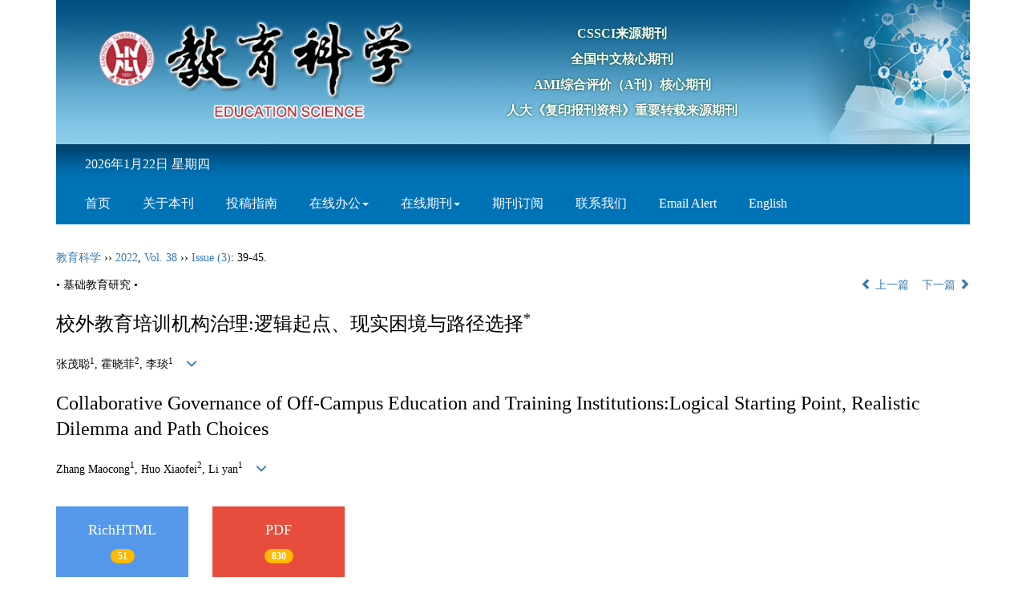

--- FILE ---
content_type: text/html;charset=UTF-8
request_url: https://jykx.lnnu.edu.cn/CN/abstract/abstract270.shtml
body_size: 17024
content:
<!DOCTYPE html>
<html>
<head>
<META NAME="GENERATOR" CONTENT="北京玛格泰克科技发展有限公司">
<meta http-equiv="Content-Type" content="text/html; charset=utf-8">
<meta http-equiv="X-UA-Compatible" content="IE=edge">
<Meta http-equiv="Content-Language" Content="zh-CN"> 
<meta name="viewport" content="width=device-width, initial-scale=1">


<meta name="citation_issn" content="1002-8064" />
<meta name="citation_journal_title" xml:lang="zh" content="教育科学" />
<meta name="citation_journal_title" xml:lang="en" content="Education Science" />
<meta name="citation_language" content="zh" />
<meta name="citation_volume" content="38" />
<meta name="citation_issue" content="3" />
<meta name="citation_firstpage" content="39" />
<meta name="citation_id" content="38/3/39" />
<meta name="citation_doi" content="" />
<meta name="citation_title" xml:lang="zh" content="校外教育培训机构治理:逻辑起点、现实困境与路径选择*" />
<meta name="citation_title" xml:lang="en" content="Collaborative Governance of Off-Campus Education and Training Institutions:Logical Starting Point, Realistic Dilemma and Path Choices" />
<meta name="citation_authors" xml:lang="zh" content="张茂聪, 霍晓菲, 李琰" />
<meta name="citation_authors" xml:lang="en" content="Zhang Maocong, Huo Xiaofei, Li yan" />
<meta name="citation_publication_date" content="2022-05-15" />
<meta name="citation_online_date" content="2022-06-23" />
<meta name="citation_keywords" xml:lang="zh" content="校外教育培训机构" />
<meta name="citation_keywords" xml:lang="zh" content="协同治理" />
<meta name="citation_keywords" xml:lang="zh" content="路径" />
<meta name="citation_keywords" xml:lang="en" content="off-campus education and training institutions" />
<meta name="citation_keywords" xml:lang="en" content="collaborative governance" />
<meta name="citation_keywords" xml:lang="en" content="paths" />
<meta name="Description" xml:lang="zh" content="明确校外教育培训机构的本质属性是校外教育培训机构治理的逻辑起..." />
<meta name="Description" xml:lang="en" content="Clarifying the essential attributes of off-campus education and traini..." />
<meta name="citation_abstract_html_url" xml:lang="zh" content="https://jykx.lnnu.edu.cn/CN/" />
<meta name="citation_abstract_html_url" xml:lang="en" content="https://jykx.lnnu.edu.cn/EN/" />
<meta name="citation_pdf_url" content="https://jykx.lnnu.edu.cn/CN/article/downloadArticleFile.do?attachType=PDF&id=270" />
<meta name="DC.Format" content="text/html" />
<meta name="DC.Language" content="zh" />
<meta name="DC.Title" content="校外教育培训机构治理:逻辑起点、现实困境与路径选择*" />
<meta name="DC.Identifier" content="" />
<meta name="DC.Contributor" content="张茂聪" />
<meta name="DC.Contributor" content="霍晓菲" />
<meta name="DC.Contributor" content="李琰" />
<meta name="DC.Date" content="2022-05-15" />
<meta name="DC.Keywords" xml:lang="zh" content="校外教育培训机构,协同治理,路径,"/>
<meta name="DC.Keywords" xml:lang="en" content="off-campus education and training institutions,collaborative governance,paths,"/>
<meta name="robots" content="index" />

<title>校外教育培训机构治理:逻辑起点、现实困境与路径选择<sup>*</sup></title>
<!--css必引 -->
<link href="https://jykx.lnnu.edu.cn/js/bootstrap/css/bootstrap.min.css" rel="stylesheet">
<link rel="stylesheet" href="https://jykx.lnnu.edu.cn/images/1002-8064/css/css.css">
<link href="https://jykx.lnnu.edu.cn/js/bootstrap/css/font-awesome.min.css" rel="stylesheet">
<!-- jQuery必引-->
<script src="https://jykx.lnnu.edu.cn/js/jquery/jquery.min.js"></script>
<script src="https://jykx.lnnu.edu.cn/js/bootstrap/js/bootstrap.min.js"></script>



<!--原摘要中的js -->
	
	<script type="text/javascript">
	//等比缩放图片
function DrawImage(ImgD,FitWidth,FitHeight){
	var image=new Image();
	image.src=ImgD.src;
	if(image.width>0 && image.height>0){
		if(image.width/image.height>= FitWidth/FitHeight){
			if(image.width>FitWidth){
				ImgD.width=FitWidth;
				ImgD.height=(image.height*FitWidth)/image.width;
			}else{
				ImgD.width=image.width;
				ImgD.height=image.height;
			}
		} else{
			if(image.height>FitHeight){
				ImgD.height=FitHeight;
				ImgD.width=(image.width*FitHeight)/image.height;
			}else{
				ImgD.width=image.width;
				ImgD.height=image.height;
			}
		}enm
	}
}
	window.onload=function(){
		$(".figureClass").colorbox({rel:'figureClass', inline:true, width:"80%"});
		$(".inline").colorbox({rel:'inline',inline:true, width:"80%"});
		
	}
	</script>
	<!--图片弹出窗口结束-->
	
	<!--原摘要中js end -->
<script language="javascript" src="https://jykx.lnnu.edu.cn/js/modelDialog1.js"></script>
<script language="javascript" src="https://jykx.lnnu.edu.cn/js/layer2.1/layer.js"></script>
<script language="javascript" src="https://jykx.lnnu.edu.cn/js/drag.js"></script>
<script language="javascript" src="https://jykx.lnnu.edu.cn/js/store.js"></script>
<script language="javascript" src="https://jykx.lnnu.edu.cn/js/download.js"></script>
<script type="text/javascript" src="https://cdnjs.cloudflare.com/ajax/libs/mathjax/2.7.1/MathJax.js?config=TeX-AMS-MML_HTMLorMML"></script>
<script type="text/x-mathjax-config">
	MathJax.Hub.Config({
		extensions: ["tex2jax.js"],
		jax: ["input/TeX", "output/HTML-CSS"], 
		tex2jax: {inlineMath: [ ['$','$'], ["\\(","\\)"] ],displayMath: [ ['$$','$$'], ["\\[","\\]"] ],processEscapes: true},
		"HTML-CSS": { availableFonts: ["TeX"] },
		TeX: {equationNumbers: {autoNumber: ["AMS"], useLabelIds: true}},
        "HTML-CSS": {linebreaks: {automatic: true}},
        SVG: {linebreaks: {automatic: true}}
		});
</script>





<script type="text/javascript">
jQuery(function() {
	jQuery.ajax({
		url: "https://jykx.lnnu.edu.cn/CN/user/validateCollectArticle.do?articleId=270",
		success: function(res) {
			collectCount();
			if (res == "true") {
				jQuery("#collectArticle").append("已收藏");
			}
			if (res == "false") {
				jQuery("#collectArticle").append("<a href='javascript:;' onclick=\"collectArticle('270')\">收藏文章</a>");
			}
		}
	});
});

function collectCount() {
	jQuery.ajax({
		url: "https://jykx.lnnu.edu.cn/CN/user/articleCollectionTimes.do?articleId=270",
		success: function(res) {
			jQuery("#collectCount").html("");
			jQuery("#collectCount").append(res);
		}
	});
}

function collectArticle(id) {
	var url = window.location.href;
	jQuery.ajax({
		url: "https://jykx.lnnu.edu.cn/CN/user/addCollectArticle.do",
		data: {
			"articleId": id,
			"url": url
		},
		type: "post",
		success: function(res) {
			if (res == "true") {
				document.getElementById("collectArticle").innerHTML = "已收藏";
				collectCount();
				alert("收藏成功！");
			} else if (res == "false") {
				alert("您已经收藏过该篇文章啦！");
				window.location.reload();
			} else if (res.length > 5) {
				window.location.href = "https://jykx.lnnu.edu.cn/CN/user/userInfo_cn.jsp?url=" + res;
			} else {
				alert("收藏失败！");
				window.location.reload();
			}
		},
		error: function() {
			alert("收藏失败！");
		}
	});
}


//可视化开始
$(document).ready(function(){
    jQuery.getJSON("https://jykx.lnnu.edu.cn/CN/lexeme/existsCnctstInArticle.do?articleID=270", null, function(json){
        if(json.result){
            $("#knowledge_map_count").html(json.count);
            $("#knowledge_map_div").show();
        }
    });
});
function changeKnowledgeMapImg(flag){
    if(flag==1){
        document.getElementById("knowledge_map_img").src="../../images/knowledge_map1.png";
    }else{
        document.getElementById("knowledge_map_img").src="../../images/knowledge_map2.png";
    }
}
//可视化结束
<!--
//点赞开始
jQuery(function() {
    jQuery.ajax({
        url: 'https://jykx.lnnu.edu.cn/CN/article/showArticleLikedNum.do',
        data: {
            articleId: 270
        },
        type: 'post',
        dataType: 'json',
        success:function(data){  //成功的回调函数
            $("#articleLikedNum").text(data);
        },
        error:function (XMLHttpRequest, textStatus, errorThrown) {
            console.log("错误");
            // 状态码
            console.log(XMLHttpRequest.status);
            // 状态
            console.log(XMLHttpRequest.readyState);
            // 错误信息
            console.log(textStatus);
        }
    });
});

function addArticleLikedNum(id){
    jQuery.ajax({
        url: 'https://jykx.lnnu.edu.cn/CN/article/addArticleLikedNum.do',
        data: {
            articleId: id
        },
        type: 'post',
        dataType: 'json',
        success:function(data){  //成功的回调函数
            if(data==-1){
                alert('今日已点赞！！');
            }else{
                $("#articleLikedNum").text(data);
            }
        },
        error:function (XMLHttpRequest, textStatus, errorThrown) {
            console.log("错误");
            // 状态码
            console.log(XMLHttpRequest.status);
            // 状态
            console.log(XMLHttpRequest.readyState);
            // 错误信息
            console.log(textStatus);
        }
    });
}
//点赞结束
 -->

function lsdy2(attachType,articleId,qiKanWangZhi,nian,issn){
	var pars = "attachType="+attachType+"&id="+articleId;
		if(attachType == "RICH_HTML"){
			jQuery.post(qiKanWangZhi+"/CN/article/downloadArticleFileFee.do?" + new Date(), pars, function(data){
				window.location.href = qiKanWangZhi+"/article/"+nian+"/"+issn+"/"+articleId;
			});			
		}else{
			window.location.href = qiKanWangZhi+"/CN/article/downloadArticleFile.do?attachType="+attachType+"&id="+articleId;	
		}	
					$('.layui-layer').hide();
	$('.layui-layer-shade').hide();
}
function submitLogin(login_id, remote_password){
	var login_id = document.getElementById(login_id).value;
	var remote_password = document.getElementById(remote_password).value;
	var pars = "login_id="+login_id+"&remote_password="+remote_password;
	jQuery.post("https://jykx.lnnu.edu.cn/CN/user/login.do?" + new Date(), pars, function(data){
		window.subwin = new SubWindow("下载文件",data,null,null,null,null,'620px','310px',null,null,"#dddddd","true",null,null,"true",null);
		subwin.show();
	});
}

function close(){
		subwin.close();
	}
 
function showArticleFile(url,attachType,articleId){
	var viewAttach = url+"/CN/article/showArticleFile.do?attachType="+attachType+"&id="+articleId;
	window.open(viewAttach,"下载文件","toolbar=no,location=no,directories=no,status=no,menubar=no,scrollbars=no,resizeable=no,copyhistory=no,width=520,height=200,left=88,top=88");
}                      
function searchKeyword(url,id,keyword){
	var form = document.refForm;
	form.searchSQL.value="(("+keyword+"[Keyword]) AND "+id+"[Journal])";
	form.action = url+"/CN/article/advancedSearchResult.do";
	form.submit();
}		
function searchEnKeyword(url,id,keyword){
	var form = document.refForm;
	form.searchSQL.value="(("+keyword+"[Keyword]) AND "+id+"[Journal])";
	form.action = url+"/EN/article/advancedSearchResult.do";
	form.submit();
}		
	
function searchAuthor(url,id,author){
	var form = document.refForm;
	form.searchSQL.value="(("+author+"[Author]) AND "+id+"[Journal])";
	form.action = url+"/CN/article/searchArticleResult.do";
	form.submit();
}
	
function addtobookshelf(url,articleId){
	var addbookshelf = "";
	addbookshelf = url+"/CN/article/addBookShelf.do?id="+articleId;
	window.open(addbookshelf,"添加到书架","");
}	
	
function showTxtFile(url,articleId){
	var showtxtfile = "";
	showtxtfile = url+"/CN/article/showTxtFile.do?id="+articleId;
	window.open(showtxtfile,"引用管理器","");
}

function addComment(url,articleId){
	var addComment = "";
	addComment = url+"/CN/comment/addComment.do?id="+articleId;
	window.open(addComment,"文章反馈","toolbar=no,location=no,directories=no,status=no,menubar=no,scrollbars=no,resizeable=no,copyhistory=no,width=520,height=300,left=88,top=88");
}



function findPassword(email){
	var emailReg = /^([a-zA-Z0-9_-])+@([a-zA-Z0-9_-])+(.[a-zA-Z0-9_-])+/
	var email = document.getElementById(email).value;
	var matchemail = emailReg.test(email);
	var pars = "email="+email;
	if(email == '' || email == null){
		alert("Email不能为空！");
		return false;
	} else {
		if(matchemail){
			jQuery.post("https://jykx.lnnu.edu.cn/CN/user/findPassword.do?" + new Date(), pars, function(data){
				subwin.close();
			});
		}else{
			alert("Email格式不正确");		
		}
	}
}
function chakan(shifoukaifang,id,url){
	var url2 = "https://jykx.lnnu.edu.cn/fileup/1002-8064/SUPPL/"+url;
	window.location.href = "https://jykx.lnnu.edu.cn/CN/suppl/validateVideo.do?url="+url2+"&id="+id+"&shifoukaifang="+shifoukaifang;
}

//编辑推荐 
$(document).ready(function(){
    var recommendedArticlesCount = 0;
    $("#recommendedArticles-list").load("https://jykx.lnnu.edu.cn/CN/article/recommendedArticles.do?id=270",null,function(){
    	recommendedArticlesCount = $("#recommendedArticlesCount1").val();
    	$("#recommendedArticlesCount").html($("#recommendedArticlesCount1").val());
    	
    	if(recommendedArticlesCount == 0){
    		$("#bianjituijian").css("display","none");
    		$("#bianjituijianli").css("display","none");
    	}else{
    		$("#bianjituijian").css("display","block");
    		$("#bianjituijianli").css("display","block");
    	}
    });
});

//中图分类号
function subjectScheme(url,code, journalId){
	var form = document.subjectSchemeForm;
	var searchSQL = "(("+ code +"[Words]) AND "+ journalId +"[Journal])";
	form.searchSQL.value = searchSQL;
	form.action = url + "/CN/article/advancedSearchResult.do";
	form.language.value = "";
	form.submit();
}
</script>

	

	<script src="https://jykx.lnnu.edu.cn/images/1002-8064/js/abstract.js"></script>
	<!--[if lt IE 9]>
	<script src="https://cdn.bootcss.com/html5shiv/3.7.3/html5shiv.min.js"></script>
	<script src="https://cdn.bootcss.com/respond.js/1.4.2/respond.min.js"></script>
	<![endif]-->
	
	<style>
		#bsBox{
			width:560px !important;
			height:420px !important;
		}
		.bFind-wrapper-top{
			height:25px !important;
		}
		#bsWXBox{
			height: 257px !important;
			width: 232px !important;
		}
	</style>
	

</head>
<body id="goTop">
<!--头部-->
<div class="container">
    <div class="journal-top bg-blue hidden-xs">
            <div class="row">
                <div class="col-md-5">
                    <a href="https://jykx.lnnu.edu.cn" class="logo"><img src="https://jykx.lnnu.edu.cn/images/1002-8064/images/logo.png" class="img-responsive" alt="教育科学"/></a>
                </div>
               <div class="col-md-5">
                   <ul class="rongyu">
                       <li>CSSCI来源期刊</li>
                       <li>全国中文核心期刊</li>
                       <li>AMI综合评价（A刊）核心期刊</li>
                       <li>人大《复印报刊资料》重要转载来源期刊</li>
                   </ul>
                </div>
            </div>
    </div>
</div>
<div class="container">
        <div class="journal-nav">
        <nav class="nav navbar">
            <div class="navbar-header">
                <button type="button" class="btn navbar-toggle" data-toggle="collapse" data-target="#collapseNav">
                    <span class="sr-only">网站导航</span>
                    <span class="icon-bar"></span>
                    <span class="icon-bar"></span>
                    <span class="icon-bar"></span>
                </button>
                <a class="navbar-brand visible-xs" href="https://jykx.lnnu.edu.cn">
                    教育科学
                </a>
            </div>
            <div  id="collapseNav" class="navbar-collapse collapse">
                <span class="pull-left date-time hidden-xs">
                 <script type="text/javascript">
                     today=new Date();
                     function initArray(){
                         this.length=initArray.arguments.length;
                         for(var i=0;i<this.length;i++)
                             this[i+1]=initArray.arguments[i]  }
                             var d=new initArray(
                             " 星期日",
                             " 星期一",
                             " 星期二",
                             " 星期三",
                             " 星期四",
                             " 星期五",
                             " 星期六");
                            document.write(
                             today.getFullYear(),"年",
                             today.getMonth()+1,"月",
                             today.getDate(),"日",
                             d[today.getDay()+1]
                     );
                 </script>
                </span>
                <ul class="nav navbar-nav">
                    <li><a href="https://jykx.lnnu.edu.cn">首页</a></li>
                    <li><a href="https://jykx.lnnu.edu.cn/CN/column/column8.shtml">关于本刊</a></li>
                    <li><a href="https://jykx.lnnu.edu.cn/CN/column/column9.shtml">投稿指南</a></li>
                    <li role="presentation" class="dropdown">
                        <a href="#" class="dropdown-toggle" data-toggle="dropdown">在线办公<b class="caret"></b></a>
                        <ul class="dropdown-menu">
                            <li role="presentation"><a role="menuitem" tabindex="-1" href="http://jykx.lnnu.edu.cn/Journalx_jykx/authorLogOn.action" target="_blank">作者登录</a></li>
                            <li role="presentation"><a role="menuitem" tabindex="-1" href="http://jykx.lnnu.edu.cn/Journalx_jykx/expertLogOn.action" target="_blank">专家审稿</a></li>
                            <li role="presentation"><a role="menuitem" tabindex="-1" href="http://jykx.lnnu.edu.cn/Journalx_jykx/editorLogOn.action" target="_blank">编辑登录</a></li>
                            <li role="presentation"><a role="menuitem" tabindex="-1" href="http://jykx.lnnu.edu.cn/Journalx_jykx/editorInChiefLogOn.action" target="_blank">主编审稿</a></li>
                        </ul>
                    </li>
                    <li role="presentation" class="dropdown">
                        <a href="#" class="dropdown-toggle" data-toggle="dropdown">在线期刊<b class="caret"></b></a>
                        <ul class="dropdown-menu">
                            <li role="presentation"><a role="menuitem" tabindex="-1" href="https://jykx.lnnu.edu.cn/CN/1002-8064/current.shtml">当期目录</a></li>
                            <li role="presentation"><a role="menuitem" tabindex="-1" href="../article/showOldVolumn.do">过刊浏览</a></li>
                            <li role="presentation"><a role="menuitem" tabindex="-1" href="../article/showBrowseTopList.do">阅读排行</a></li>
                            <li role="presentation"><a role="menuitem" tabindex="-1" href="../article/showDownloadTopList.do">下载排行</a></li>
                            <li role="presentation"><a role="menuitem" tabindex="-1" href="../article/showBeiyincishuTop.do">引用排行</a></li>
                        </ul>
                    </li>
                    <li><a href="https://jykx.lnnu.edu.cn/CN/column/column10.shtml">期刊订阅</a></li>
                    <li><a href="https://jykx.lnnu.edu.cn/CN/column/column11.shtml">联系我们</a></li>
                    <li><a href="https://jykx.lnnu.edu.cn/CN/alert/showAlertInfo.do">Email Alert</a></li>
                    <li><a href="https://jykx.lnnu.edu.cn/EN/1002-8064/home.shtml">English</a></li>
                </ul>
            </div>
        </nav>
    </div>
</div>
<!--头部-->
<div class="container whitebg">
<div class="abs-con">
  <div class="row">
  <div class="col-md-12">
       <p style="margin-top:10px;">
            <span><a href="https://jykx.lnnu.edu.cn">教育科学</a> ›› <a href="https://jykx.lnnu.edu.cn/CN/article/showTenYearVolumnDetail.do?nian=2022">2022</a>, <a href="https://jykx.lnnu.edu.cn/CN/article/showTenYearVolumnDetail.do?nian=2022">Vol. 38</a>  ›› <a href="https://jykx.lnnu.edu.cn/CN/volumn/volumn_21.shtml">Issue (3)</a>: 39-45.</span>        </p>
	<p>
			</p>
    <p class="clearfix">
      <span class="pull-left">• 基础教育研究 •</span>
      <span class="pull-right"><a href="https://jykx.lnnu.edu.cn/CN/abstract/abstract269.shtml"><i class="glyphicon glyphicon-chevron-left"></i> 上一篇</a> &nbsp;&nbsp;&nbsp;<a href="https://jykx.lnnu.edu.cn/CN/abstract/abstract271.shtml">下一篇 <i class="glyphicon glyphicon-chevron-right"></i></a></span>
    </p>
    <!--中文-->
    
            <h3 class="abs-tit">
         校外教育培训机构治理:逻辑起点、现实困境与路径选择<sup>*</sup>    
       </h3>
         <p data-toggle="collapse" data-target="#divPanel">
        <span>
               		张茂聪<sup>1</sup>, 霍晓菲<sup>2</sup>, 李琰<sup>1</sup>
                &nbsp;&nbsp;
        <span data-placement="right"  type="button">
        <i class="glyphicon glyphicon-menu-down" style="cursor:pointer;"></i>
        </span>
        </span>
    </p>
    <div id="divPanel" class="collapse bs-callout">
        <address class="address">
            <ol class="list-unstyled">
            	                <li>1.山东师范大学 教育学部,山东 济南 250014<br/>2.山东师范大学 公共管理学院,山东 济南 250014</li>
                            </ol>
            
        </address>
        <ul class="list-unstyled code-style" style="overflow: hidden;">
            <li>
				<span>
									</span>
				<span>
									</span>
				<span>
									</span>
				<span>
											<code>出版日期:</code>2022-05-15
									</span>
				<span>
											<code>发布日期:</code>2022-06-23
									</span>
			</li>
            <li>			</li>
            <li>				<code>作者简介:</code>张茂聪(1968- ),男,山东济南人,山东师范大学教育学部教授,博士生导师,主要从事教育政策与管理、教育改革与发展研究。|霍晓菲(1995- ),女,山东济宁人,山东师范大学公共管理学院科研助理,主要从事教育政策研究。|李琰(1996- ),男,山东济南人,山东师范大学教育学部教育学博士生,主要从事教育改革与发展研究。
				
							</li>
            <li>            
            					<code  class="pull-left" style="overflow: hidden;">基金资助:</code><div class="pull-left">* 全国教育科学2019年度国家社科基金重点项目&#x0201c;教育培训市场治理路径与监测指标研究&#x0201d;(AFA190018)</div>					
						</li>
           
        </ul>
    </div>
    <!--中文end-->
    <!------------------------------------英文---------------------------------------------------------------------->
        <h3 class="abs-tit">        
	       Collaborative Governance of Off-Campus Education and Training Institutions:Logical Starting Point, Realistic Dilemma and Path Choices	   
    </h3>
        <p data-toggle="collapse" data-target="#divPanelEn">
        <span>
               		Zhang Maocong<sup>1</sup>, Huo Xiaofei<sup>2</sup>, Li yan<sup>1</sup>
			&nbsp;&nbsp;
			<span data-placement="right"  type="button">
			<i class="glyphicon glyphicon-menu-down" style="cursor:pointer;"></i>
			</span>
                
        </span>
    </p>    
    
    <div id="divPanelEn" class="collapse bs-callout">
        <address class="address">
             <ol class="list-unstyled">
            	                <li>1. Faculty of Education,Shandong Normal Univerisity,Jinan Shandong 250014,China<br/>2. School of Public Administration,Shandong Normal Univerisity,Jinan Shandong 250014,China</li>
                            </ol>
        </address>
         <ul class="list-unstyled code-style" style="overflow: hidden;">
            <li>
				<span>
									</span>
				<span>
									</span>
				<span>
									</span>
				<span>
											<code>Online:</code>2022-05-15
									</span>
				<span>
											<code>Published:</code>2022-06-23
									</span>
			</li>
            <li>			</li>
            <li>			</li>
            <li>            
            			</li>           
        </ul>
    </div>
    
    <!--英文end-->
    <!-------------------------6大块组----------------------------------------------->
    <div class="group clearfix">
        <div class="row diyihangdg">
                      <div class="col-xs-6 col-sm-4 col-md-2 col-lg-2 margin-bottom-10">
                            <span class="change-section">
                                                                    <a href="#" onclick="lsdy1('RICH_HTML','270','https://jykx.lnnu.edu.cn','2022','article/2022/1002-8064/1002-8064-38-3-39.shtml');return false;" class="black-bg btn-menu">
                                    <i class="fa fa-file-text"></i>
                                    <h2>RichHTML</h2>
                                    <span class="badge">




51</span>
                                 </a>
                                
                            </span>
            </div>
                                    <div class="col-xs-6 col-sm-4 col-md-2 col-lg-2 margin-bottom-10">
	            <span class="change-section">
	                <a href="#1" onClick="lsdy1('PDF','270','https://jykx.lnnu.edu.cn','2022','21');return false;" class="black-bg btn-menu">
	                    <i class="fa fa-file-pdf-o text-danger"></i>
	                    <h2>PDF</h2>
	                    <span class="badge">




830

</span>
	                </a>
	            </span>
            </div>
                                  <!--
            <div class="col-xs-6 col-sm-4 col-md-2 col-lg-2 margin-bottom-10">
                <span class="change-section">
                    <a href="javascript:void(0);" class="black-bg btn-menu" id="likedNum" onclick="addArticleLikedNum(270)">
                        <i class="fa fa-thumbs-up"></i>
                        <h2>赞</h2>
                        <span id="articleLikedNum" class="badge"></span>
                    </a>
                </span>
            </div>
             -->
                                    <div class="col-xs-6 col-sm-4 col-md-2 col-lg-2 margin-bottom-10" id="knowledge_map_div" style="display:none;">
                            <span class="change-section" onmouseover="changeKnowledgeMapImg(2)" onmouseout="changeKnowledgeMapImg(1)">
                                <a href="../lexeme/showArticleByLexeme.do?articleID=270" class="black-bg btn-menu">
                                    <i class="fa text-muted"><img src="../../images/knowledge_map1.png" height="40" style="margin:0px;" width="36" id="knowledge_map_img"></i>
                                    <h2>可视化</h2>
                                    <span class="badge" id="knowledge_map_count">0</span>
                                </a>
                            </span>
            </div>
			
        </div>
        
        <!--<div class="jumbotron" id="showPdf2">
            <ul class="list-unstyled">
                <li><a href="">1. 探讨2016版国际胰瘘研究小组定义和分级系统对胰腺术后患者胰瘘分级的影响.PDF<span>(500KB)</span></a></li>
            </ul>
        </div>-->
        
    </div>
    <!--6大块组------------------->
    </div>
    </div>
    </div>
    <div class="row" id="pin">
        <div class="col-lg-10 col-md-10 col-sm-12 col-xs-12">
            <!--折叠面板begin-->
            <div class="panel-group" id="accordion" role="tablist" aria-multiselectable="true">
                <div class="panel panel-default">
                    <div class="panel-heading" role="tab" id="zhaiyao" onClick="xianshi(this)" style="cursor: pointer;">
                        <h4 class="panel-title">
                            <a id="abstract">
                               	 摘要/Abstract
                            </a>
                        </h4>
                    </div>
                    <div id="collapseOne" class="panel-collapse collapse" role="tabpanel" aria-labelledby="headingOne" name="#abstract" style="display:block;">
                        <div class="panel-body line-height text-justify">
                                                        <p><strong>摘要： </strong><p id="p00005">明确校外教育培训机构的本质属性是校外教育培训机构治理的逻辑起点,这种本质属性表现为公益性和逐利性的此消彼长,并应重新界定为一种以协同共治谋求合作共赢的公共性。以公共性为导向的协同共治不仅在理论上高度适切,也是基于现实治理困境下多方主体的共同选择。协同治理的路径应从价值、主体、制度三方面展开,在价值层面凝聚目标共识以培育公共精神,在主体层面厘清角色定位以促进良性互动,在制度层面聚焦驱动协同要素以完善机制设计。</p></p>
                                                        <form name="refForm" action="showCorrelativeArticle.do" method=post target=_blank>
							<input type="hidden" name="searchSQL" value="" />
                            <input type=hidden name="keyword" value="" id="keyword">
							<input type=hidden name="author" value="" id="author">
                            
                                                        <p><strong>关键词: </strong>
                               																				                                       <a href="#" onClick="searchKeyword('https://jykx.lnnu.edu.cn','1','校外教育培训机构')">校外教育培训机构, </a>
	                                                                        											                                       <a href="#" onClick="searchKeyword('https://jykx.lnnu.edu.cn','1','协同治理')">协同治理, </a>
	                                                                        											                                       <a href="#" onClick="searchKeyword('https://jykx.lnnu.edu.cn','1','路径')">路径</a> 
	                                                                                                    </p>
                                                                                    <p><strong>Abstract: </strong><p id="p00015">Clarifying the essential attributes of off-campus education and training institutions is the logical starting point for the governance of off-campus education and training institutions. This essential attribute is manifested as the trade-off between public welfare and profit-seeking, and should be redefined as a kind of publicity that seeks win-win cooperation through co-governance. Publicity-oriented collaborative co-governance is not only highly feasible in theory, but also based on the common choice of multiple parties under the real governance dilemma. The public-oriented collaborative co-governance is not only theoretically feasible,but also based on the common choice of multiple parties under the real governance dilemma. The path of collaborative governance should be carried out from the three aspects of value, subject and system,condense the goal consensus at the value level to cultivate the public spirit,clarify the role orientation at the subject level to promote benign interaction, and focus on driving collaborative elements at the system level to improve the mechanism design.</p></p>
                                                        	                            <p><strong>Key words: </strong>
	                            																				                                       <a href="#" onClick="searchEnKeyword('https://jykx.lnnu.edu.cn','1','off-campus education and training institutions')">off-campus education and training institutions, </a>
	                                    	                            											                                       <a href="#" onClick="searchEnKeyword('https://jykx.lnnu.edu.cn','1','collaborative governance')">collaborative governance, </a>
	                                    	                            											                                       <a href="#" onClick="searchEnKeyword('https://jykx.lnnu.edu.cn','1','paths')">paths</a> 
	                                    	                                                            </p>
                                                         </form>
                              <!-- 分类号查询跳转 -->
                             <form name="subjectSchemeForm" action="" method=post target=_blank>
                             	<input type="hidden" name="searchSQL" />
                             	<input type="hidden" name="language" />
                             </form>
                            <!--分类号-->
                            																								<p>
								<strong>
																中图分类号:&nbsp;
																</strong> 
								</p>
								<ul class="list-unstyled pacs">
																								<li> 
																<p>
								<a href="#" onclick="subjectScheme('https://jykx.lnnu.edu.cn','G77','1');return false;" target="_blank">
								G77
								</a>
								</p>
																</li>
																																</ul>
																                            <!--分类号end-->
                            <div class="row hidden-xs hidden-sm">
                                <div class="col-xs-12 col-sm-2 col-md-2 col-lg-2 margin-bottom-10 text-center">
                                    <div class="text-primary btn-menu">
                                        <h4>引用本文</h4>

                                    </div>
                                </div>
                                <div class="col-xs-12 col-sm-10 col-md-10 col-lg-10 margin-bottom-10">
                                    <div class="primary-border">
                                        															<p>张茂聪, 霍晓菲, 李琰. 校外教育培训机构治理:逻辑起点、现实困境与路径选择<sup>*</sup>[J]. 教育科学, 2022, 38(3): 39-45.	</p>
																																									     												                                                                                                        	                                                                                                                      <p>Zhang Maocong, Huo Xiaofei, Li yan. Collaborative Governance of Off-Campus Education and Training Institutions:Logical Starting Point, Realistic Dilemma and Path Choices[J]. Education Science, 2022, 38(3): 39-45.</p>
															                                                                                            </div>

                                </div>
                            </div>
                            <div class="row hidden-xs hidden-sm">
                                <div class="col-xs-12 col-sm-2 col-md-2 col-lg-2 margin-bottom-10 text-center">

                                    <div class="btn-menu bs-callout-warning">
                                        <h4>使用本文</h4>
                                    </div>

                                </div>
                                <div class="col-xs-12 col-sm-10 col-md-10 col-lg-10 margin-bottom-10">

                                    <div class="primary-border">
                                        <p>
                                            <b>
                                                <form name=mail action="https://jykx.lnnu.edu.cn/CN/article/sendMail.jsp" method=post target=_blank> <a onclick="mail.submit()" href="javascript:void(null)" class="tuij">推荐</a>
													<input type="hidden" value='我在《教育科学》上发现了关于“校外教育培训机构治理:逻辑起点、现实困境与路径选择<sup>*</sup>”的文章，特向您推荐。请打开下面的网址：https://jykx.lnnu.edu.cn/CN/abstract/abstract270.shtml' name="neirong">
													<input type="hidden" name="thishref" value="https://jykx.lnnu.edu.cn/CN/abstract/abstract270.shtml">
													<input type="hidden" name="jname" value="教育科学">
													<input type="hidden" name="title" value='校外教育培训机构治理:逻辑起点、现实困境与路径选择<sup>*</sup>'>
												<form>
                                            </b>
                                        </p>
                                        <p><b>导出引用管理器</b> <span class="daochu"><a href="https://jykx.lnnu.edu.cn/CN/article/getTxtFile.do?fileType=EndNote&id=270" id="ris_export">EndNote</a>|<a href="https://jykx.lnnu.edu.cn/CN/article/getTxtFile.do?fileType=Ris&id=270">Reference Manager</a>|<a href="https://jykx.lnnu.edu.cn/CN/article/getTxtFile.do?fileType=ProCite&id=270">ProCite</a>|<a id="bibtex_export" href="https://jykx.lnnu.edu.cn/CN/article/getTxtFile.do?fileType=BibTeX&id=270">BibTeX</a>|<a href="https://jykx.lnnu.edu.cn/CN/article/getTxtFile.do?fileType=RefWorks&id=270">RefWorks</a></span>
										</p>
										<p><strong>链接本文:</strong>
										<a href="https://jykx.lnnu.edu.cn/CN/" class="txt_zhaiyao1">https://jykx.lnnu.edu.cn/CN/</a>
										</p>
										<p>
										<strong>&nbsp;</strong>&nbsp;&nbsp;&nbsp;&nbsp;&nbsp;&nbsp;&nbsp;&nbsp;&nbsp; &nbsp;&nbsp;&nbsp;
											<a href="https://jykx.lnnu.edu.cn/CN/Y2022/V38/I3/39" class="txt_zhaiyao1">
										https://jykx.lnnu.edu.cn/CN/Y2022/V38/I3/39</a>										</p>
                                    </div>
                                </div>
                            </div>
                        </div>
                    </div>
                </div>
                
                                																																																																																																																							                <div class="panel panel-default" >
                    <div class="panel-heading" role="tab" id="cankaowenxian" onClick="xianshi(this)">
						<a name="reference"></a>
                        <h4 class="panel-title">
                            <a id="reference" class="collapsed"  href="javascript:;">
                                参考文献 <span class="badge badge-info">22</span>                            </a>
                        </h4>
                    </div>
                    <div id="collapseThree" class="panel-collapse collapse" role="tabpanel" aria-labelledby="headingThree" style="display: none;">
                        <div class="panel-body">
                            <!---->
                            <table width="98%" border="0" align="center" cellpadding="0" cellspacing="8">
																											<tr>
																						<td valign='top' align='right' style="padding-right:13px;">[1]</td>
																						<td style="padding-bottom: 13px;"> 
											 <span class='magtech_ref_source'> 陈金芳, 万作芳. 教育治理体系与治理能力现代化的几点思考[J]. 教育研究, 2016(10):25-31.</span>
											 											</td>
										</tr>
																													<tr>
																						<td valign='top' align='right' style="padding-right:13px;">[2]</td>
																						<td style="padding-bottom: 13px;"> 
											 <span class='magtech_ref_source'> 周翠萍. 论校外培训机构的特点、问题及定位监管[J]. 教育科学研究, 2019(10):32-35.</span>
											 											</td>
										</tr>
																													<tr>
																						<td valign='top' align='right' style="padding-right:13px;">[3]</td>
																						<td style="padding-bottom: 13px;"> 
											 <span class='magtech_ref_source'> 蔺海沣, 付婷. 我国校外教育治理的风险及其规避[J]. 教育学报, 2021, 17(4):92-103.</span>
											 											</td>
										</tr>
																													<tr>
																						<td valign='top' align='right' style="padding-right:13px;">[4]</td>
																						<td style="padding-bottom: 13px;"> 
											 <span class='magtech_ref_source'> 薛二勇, 李健, 张志萍. 校外教育培训治理的形势、挑战与路径[J]. 中国电化教育, 2021(8):1-8.</span>
											 											</td>
										</tr>
																													<tr>
																						<td valign='top' align='right' style="padding-right:13px;">[5]</td>
																						<td style="padding-bottom: 13px;"> 
											 <span class='magtech_ref_source'> 刘健, 王毓珣. 改革开放以来中小学减负政策何以乏力[J]. 教学与管理, 2020(24):18-21.</span>
											 											</td>
										</tr>
																													<tr>
																						<td valign='top' align='right' style="padding-right:13px;">[6]</td>
																						<td style="padding-bottom: 13px;"> 
											 <span class='magtech_ref_source'> 郭元祥. 教育学逻辑起点研究的若干问题思考:兼与有关同志商榷[J]. 教育研究, 1995(9):30-34.</span>
											 											</td>
										</tr>
																													<tr>
																						<td valign='top' align='right' style="padding-right:13px;">[7]</td>
																						<td style="padding-bottom: 13px;"> 
											 <span class='magtech_ref_source'> 杨卫安, 邬志辉. 教育公益性概念的争议与统一[J]. 教育发展研究, 2009(19):5-8.</span>
											 											</td>
										</tr>
																													<tr>
																						<td valign='top' align='right' style="padding-right:13px;">[8]</td>
																						<td style="padding-bottom: 13px;"> 
											 <span class='magtech_ref_source'> 劳凯声. 面临挑战的教育公益性[J]. 教育研究, 2003(2):3-9.</span>
											 											</td>
										</tr>
																													<tr>
																						<td valign='top' align='right' style="padding-right:13px;">[9]</td>
																						<td style="padding-bottom: 13px;"> 
											 <span class='magtech_ref_source'> 李政涛. 当代教育发展的&#x0201c;全社会教育&#x0201d;路向[J]. 教育研究, 2020(6):4-13.</span>
											 											</td>
										</tr>
																													<tr>
																						<td valign='top' align='right' style="padding-right:13px;">[10]</td>
																						<td style="padding-bottom: 13px;"> 
											 <span class='magtech_ref_source'> 郭湛. 社会公共性研究[M]. 北京: 人民出版社, 2009:84.</span>
											 											</td>
										</tr>
																													<tr>
																						<td valign='top' align='right' style="padding-right:13px;">[11]</td>
																						<td style="padding-bottom: 13px;"> 
											 <span class='magtech_ref_source'> 张康之. 合作的社会及其治理[M]. 上海: 上海人民出版社, 2014:24.</span>
											 											</td>
										</tr>
																													<tr>
																						<td valign='top' align='right' style="padding-right:13px;">[12]</td>
																						<td style="padding-bottom: 13px;"> 
											 <span class='magtech_ref_source'> 卡尔&#x000b7;马克思, 弗里德里希&#x000b7;恩格斯. 马克思恩格斯全集:第一卷[M]. 中共中央马克思恩格斯列宁斯大林著作编译局,译. 北京: 人民出版社, 1995:187.</span>
											 											</td>
										</tr>
																													<tr>
																						<td valign='top' align='right' style="padding-right:13px;">[13]</td>
																						<td style="padding-bottom: 13px;"> 
											 <span class='magtech_ref_source'> 王刚, 宋锴业. 治理理论的本质及其实现逻辑[J]. 求实, 2017(3):50-65.</span>
											 											</td>
										</tr>
																													<tr>
																						<td valign='top' align='right' style="padding-right:13px;">[14]</td>
																						<td style="padding-bottom: 13px;"> 
											 <span class='magtech_ref_source'> 刘卫平. 社会协同治理现实困境与路径选择:基于社会资本理论视角[J]. 湘潭大学学报(哲学社会科学版), 2013(4):20-24.</span>
											 											</td>
										</tr>
																													<tr>
																						<td valign='top' align='right' style="padding-right:13px;">[15]</td>
																						<td style="padding-bottom: 13px;"> 
											 <span class='magtech_ref_source'> 戚万学. 论公共精神的培育[J]. 教育研究, 2017(11):28-32.</span>
											 											</td>
										</tr>
																													<tr>
																						<td valign='top' align='right' style="padding-right:13px;">[16]</td>
																						<td style="padding-bottom: 13px;"> 
											 <span class='magtech_ref_source'> 卡尔&#x000b7;马克思, 弗里德里希&#x000b7;恩格斯. 马克思恩格斯全集:第三卷[M]. 中共中央马克思恩格斯列宁斯大林著作编译局,译. 北京: 人民出版社, 1995:376.</span>
											 											</td>
										</tr>
																													<tr>
																						<td valign='top' align='right' style="padding-right:13px;">[17]</td>
																						<td style="padding-bottom: 13px;"> 
											 <span class='magtech_ref_source'> 褚宏启. 教育治理:以共治求善治[J]. 教育研究, 2014(10):4-11.</span>
											 											</td>
										</tr>
																													<tr>
																						<td valign='top' align='right' style="padding-right:13px;">[18]</td>
																						<td style="padding-bottom: 13px;"> 
											 <span class='magtech_ref_source'> 习近平. 中共中央关于坚持和完善中国特色社会主义制度推进国家治理体系和治理能力现代化若干重大问题的决定[N]. 人民日报, 2019-11-06(1).</span>
											 											</td>
										</tr>
																													<tr>
																						<td valign='top' align='right' style="padding-right:13px;">[19]</td>
																						<td style="padding-bottom: 13px;"> 
											 <span class='magtech_ref_source'> 朱利安&#x000b7;勒&#x000b7;格兰德. 另一只无形的手:通过选择与竞争提升公共服务[M]. 韩波,译. 北京: 新华出版社, 2010:36.</span>
											 											</td>
										</tr>
																													<tr>
																						<td valign='top' align='right' style="padding-right:13px;">[20]</td>
																						<td style="padding-bottom: 13px;"> 
											 <span class='magtech_ref_source'> 叶庆娜. 重视教育需求:供给侧结构性改革背景下教育供求矛盾的破解[J]. 教育发展研究, 2019(17):65-71.</span>
											 											</td>
										</tr>
																													<tr>
																						<td valign='top' align='right' style="padding-right:13px;">[21]</td>
																						<td style="padding-bottom: 13px;"> 
											 <span class='magtech_ref_source'> 范如国. 复杂网络结构范型下的社会治理协同创新[J]. 中国社会科学, 2014(4):98-120.</span>
											 											</td>
										</tr>
																													<tr>
																						<td valign='top' align='right' style="padding-right:13px;">[22]</td>
																						<td style="padding-bottom: 13px;"> 
											 <span class='magtech_ref_source'> 吴康宁. 教育改革的&#x0201c;中国问题&#x0201d;[M]. 南京: 南京师范大学出版社, 2015:61.</span>
											 											</td>
										</tr>
																																		</table>
                            <!--end--> 
                        </div>
                      </div>         
                </div>
                <div class="panel panel-default">
                    <div class="panel-heading" role="tab" id="xiangguanwenzhang" onClick="xianshi(this)">
                        <h4 class="panel-title">
                            <a id="relatedArticles" class="collapsed"  href="javascript:;">
                                相关文章 <span class="badge badge-info">8</span>
                            </a>
                        </h4>
                    </div>
                    <div id="collapseFour" class="panel-collapse collapse" role="tabpanel" aria-labelledby="headingFour" style="display: none;">
                        <div class="panel-body">
                        
                        
                           <table width="100%" border="0" height='25'>
																																																																																																										<tr>
																					<td width="30" valign='top' style="line-height:30px;">[1]</td>
																					<td class="J_zhaiyao" style="line-height:30px;" valign='top'>柳海民, 侯怀银, 余文森, 李敏. <a href="https://jykx.lnnu.edu.cn/CN/" target="_blank" class="txt_zhaiyao">基础教育改革与学科建设(笔谈)</a>[J]. 教育科学, 2024, 40(5): 1-14.</td>
																				</tr>
																																																																																																																																																<tr>
																					<td width="30" valign='top' style="line-height:30px;">[2]</td>
																					<td class="J_zhaiyao" style="line-height:30px;" valign='top'>刘万海, 李倩. <a href="https://jykx.lnnu.edu.cn/CN/" target="_blank" class="txt_zhaiyao">在地化视角下乡村教师教育情怀的生成机理与现实路径<sup>*</sup></a>[J]. 教育科学, 2024, 40(3): 75-81.</td>
																				</tr>
																																																																																																																																																<tr>
																					<td width="30" valign='top' style="line-height:30px;">[3]</td>
																					<td class="J_zhaiyao" style="line-height:30px;" valign='top'>史仁民, 王吉. <a href="https://jykx.lnnu.edu.cn/CN/" target="_blank" class="txt_zhaiyao">融合教育的价值意蕴与实践路径<sup>*</sup>——基于卢曼社会系统理论的分析</a>[J]. 教育科学, 2024, 40(2): 52-59.</td>
																				</tr>
																																																																																																																																																<tr>
																					<td width="30" valign='top' style="line-height:30px;">[4]</td>
																					<td class="J_zhaiyao" style="line-height:30px;" valign='top'>翁伟斌, 张良. <a href="https://jykx.lnnu.edu.cn/CN/" target="_blank" class="txt_zhaiyao">新时代劳动教育的价值审视与实践路径<sup>*</sup></a>[J]. 教育科学, 2023, 39(2): 41-47.</td>
																				</tr>
																																																																																																																																																<tr>
																					<td width="30" valign='top' style="line-height:30px;">[5]</td>
																					<td class="J_zhaiyao" style="line-height:30px;" valign='top'>薛猛, 高丰. <a href="https://jykx.lnnu.edu.cn/CN/" target="_blank" class="txt_zhaiyao">跨媒介阅读实现审美体验的关系困境及路径探析<sup>*</sup></a>[J]. 教育科学, 2022, 38(4): 59-66.</td>
																				</tr>
																																																																																																																																																<tr>
																					<td width="30" valign='top' style="line-height:30px;">[6]</td>
																					<td class="J_zhaiyao" style="line-height:30px;" valign='top'>付小倩, 肖凤翔, 闵学良. <a href="https://jykx.lnnu.edu.cn/CN/" target="_blank" class="txt_zhaiyao">&#x0201c;金砖国家&#x0201d;教育治理的困境与破解之道<sup>*</sup>&#x02014;&#x02014;基于俄罗斯、印度、巴西、南非的实践与经验</a>[J]. 教育科学, 2022, 38(2): 84-89.</td>
																				</tr>
																																																																																																																																																<tr>
																					<td width="30" valign='top' style="line-height:30px;">[7]</td>
																					<td class="J_zhaiyao" style="line-height:30px;" valign='top'>赵磊磊, 柳欣源, 李凯. <a href="https://jykx.lnnu.edu.cn/CN/" target="_blank" class="txt_zhaiyao">社区支持对留守儿童学校适应的影响 <sup>*</sup>——基于县域视角的调查研究</a>[J]. 教育科学, 2019, 35(6): 47-57.</td>
																				</tr>
																																																																																																																																																<tr>
																					<td width="30" valign='top' style="line-height:30px;">[8]</td>
																					<td class="J_zhaiyao" style="line-height:30px;" valign='top'>洪云. <a href="https://jykx.lnnu.edu.cn/CN/" target="_blank" class="txt_zhaiyao">小学语文教学中的德育取向与实现路径<sup>*</sup></a>[J]. 教育科学, 2019, 35(1): 43-47.</td>
																				</tr>
																																																																																													</table>
							
							
                        </div>
                    </div>

                </div>
                
                <div class="panel panel-default" id="bianjituijian" style="display:none;">
                    <div class="panel-heading" role="tab" id="tuijianwenzhang" onClick="xianshi(this)">
                        <h4 class="panel-title">
                            <a id="recommendedArticles" class="collapsed"  href="javascript:;">
                                编辑推荐 <span class="badge badge-info" id="recommendedArticlesCount"></span>
                            </a>
                        </h4>
                    </div>
                    <div id="collapseFour" class="panel-collapse collapse" role="tabpanel" aria-labelledby="headingFour" style="display: none;">
                        <div class="panel-body" id="recommendedArticles-list">
                        </div>
                    </div>

                </div>
                
                <div class="panel panel-default" >
                    <div class="panel-heading" role="tab" id="Metrics" onClick="xianshi(this)">
                        <h4 class="panel-title">
                            <a class="collapsed"  href="javascript:;" >
                                Metrics 
                            </a>
                        </h4>
                    </div>
                    <div id="collapseFive" class="panel-collapse collapse" role="tabpanel" aria-labelledby="headingFive" style="display: none;">
                      
                        <div class="panel-body">
                         <div class="table-responsive">
                           <table width="98%" border="0" cellspacing="0" cellpadding="0">
											    	<tr>
											        	<td width="24" height="32"></td>
											        	<td colspan="2" bgcolor="#E0EEF7"><span class="STYLE1">阅读次数</span></td>
											        </tr>
													<tr>
											        	<td width="24" height="5"></td>
											        	<td colspan="2" bgcolor="#FFFFFF"></td>
											        </tr>
											      	<tr>
												        <td height="153"></td>
												        <td width="110" valign="top" bgcolor="#EFEFEF" style="line-height:150%">
												        	<strong>全文</strong><br />
												          	<span class="STYLE2"><div id="FullText"></div></span>
												        </td>
											        	<td valign="top">
												        	<table width="63%" border="0" cellspacing="0" cellpadding="0">
													          	<tr>
														            <td><div id="HtmlPdfVersion"></div></td>
													            </tr>
												        	</table>
												        	<br />
												        	<table width="63%" border="0" cellspacing="0" cellpadding="0">
												        		<tr>
														            <td colspan="3"><div id="FromHtmlPdf"></div></td>
													            </tr>
												        	</table>
												          	<br />
												          	<div id="DownloadDistribution"></div>
												          	<div id="DownloadCountryDistribution"></div>
														</td>
													</tr>
													<tr>
												        <td></td>
												        <td colspan="2" height=5></td>
													</tr>
													<tr>
												        <td height="158"></td>
												        <td valign="top" bgcolor="#efefef" style="line-height:150%">
												        	<strong>摘要</strong><br>
												          	<span class="STYLE2"><div id="AbstractCount"></div></span>
														</td>
												        <td valign="top">
															<table width="40%" height="52" border="0" cellpadding="0" cellspacing="0">
													          	<tr>
													            	<td><div id="AbstractVersion"></div></td>
													            </tr>
													            <tr>
													            	<td><div id="FromAbstract"></div></td>
													            </tr>
												        	</table>
															<br />
															<div id="AbstractDistribution"></div>
															<div id="AbstractCountryDistribution"></div>
												        </td>
													</tr>
													<tr>
												        <td></td>
												        <td colspan="2" height=5></td>
													</tr>
													<!--
													<tr>
												        <td height="30"></td>
												        <td bgcolor="#E0EEF7"><p><strong>Cited</strong></p></td>
												        <td>
												        	<div id="citations"></div>
												        </td>
													</tr>
													<tr>
												        <td height="8"></td>
												        <td height="8"></td>
												        <td height="8"></td>
													</tr>
													<tr>
													    <td height="31">&nbsp;</td>
													    <td bgcolor="#E0EEF7"><strong>Shared</strong></td>
													    <td><strong>&nbsp;&nbsp;<a class="shareCount"></a></strong></td>
												  	</tr>
												  	-->
												  	<tr>
													    <td height="5"></td>
													    <td></td>
													    <td></td>
											  		</tr>
											</table>
							</div>				
                        </div>
                    </div>
                </div>
				<div class="panel panel-default" >
                    <div class="panel-heading" role="tab" id="benwenpingjia" onClick="xianshi(this)">
                        <h4 class="panel-title">
                            <a id="pingjia" class="collapsed"  href="javascript:;" >
                                本文评价 
                            </a>
                        </h4>
                    </div>
					<div id="collapseSix" class="panel-collapse collapse" role="tabpanel" aria-labelledby="headingSix" style="display: none;">
                        <div class="panel-body">
							<div id="ArticleEstimate">
								<div id="Estimate"></div>
								<div id="Comment"></div>
							</div>
                        </div>
                    </div>
                </div>
            </div>
			
            <!--折叠面板end-->
        </div>
        <div class="col-lg-2 col-md-2 hidden-print hidden-xs hidden-sm">
            <!--右快速导航-->
            <div id="plane" class="pinned">
                <ul class="plane-bd list-unstyled">
                    <li style="width:100px;">
                        <a href="javascript:;"  onclick="zhaiyao('#zhaiyao');">
							<span>摘要</span>
                            <i class="glyphicon glyphicon-text-color"></i>
                        </a>
                    </li>
				                    <li style="width:100px;">
                        <a href="javascript:;"  onclick="zhaiyao('#cankaowenxian');">
                            <span>参考文献</span>
                            <i class="glyphicon glyphicon-equalizer"></i>
                        </a>
                    </li>
                    <li style="width:100px;">
                        <a href="javascript:;"  onclick="zhaiyao('#xiangguanwenzhang');">
                            <span>相关文章</span>
                            <i class="glyphicon glyphicon-list-alt"></i>
                        </a>
                    </li>
                    <li style="width:100px;" id="bianjituijianli" style="display:none;">
                        <a href="javascript:;"  onclick="zhaiyao('#tuijianwenzhang');">
                            <span>编辑推荐</span>
                            <i class="glyphicon glyphicon-list-alt"></i>
                        </a>
                    </li>
                    <li style="width:100px;">
                        <a href="javascript:;"  onclick="zhaiyao('#Metrics');">
                            <span>Metrics</span>
                            <i class="glyphicon glyphicon-stats"></i>
                        </a>
                    </li>
					<li style="width:100px;">
                        <a href="javascript:;" onclick="zhaiyao('#benwenpingjia');">
                            <span>本文评价</span>
                            <i class="glyphicon glyphicon-stats"></i>
                        </a>
                    </li>
                </ul>
                <div class="plane-ft">
                    <a href="#goTop" target="_self"  title="回顶部" style="color:#ff6600;width:100px;" class="text-center">回顶部</a>
                </div>
            </div>
            <!--右快速导航-->
         </div> 
    </div>
</div>
<div class="container">
   <footer class="footer">
       <div class="row">
           <div class="col-md-6">
               <div class="footer-t">
                   <b>法律声明</b>
               </div>
               <p>本网站版权为《教育科学》编辑部所有，未经授权，任何媒体、网站、个人不得引用、转载、复制、摘编或利用其它方式非法使用本站内容。经我社授权使用作品的，应在授权范围内使用，并注明“教育科学”，同时不得将稿件提供给任何第三方，违者本网站将保留依法处理的权利。</p>
               <p>版权所有： 《教育科学》编辑部 辽ICP备05001365号  本系统由北京玛格泰克科技发展有限公司设计开发</p>
           </div>
           <div class="col-md-4">
               <div class="footer-t">
                   <b>联系我们</b>
               </div>
               <p>通讯地址：大连市黄河路850号《教育科学》编辑部</p>
               <p>办公电话：0411-82158254</p>
               <p>邮政编码：116029</p>
           </div>
           <div class="col-md-2">
               <div class="text-center">
                   <img src="https://jykx.lnnu.edu.cn/images/1002-8064/images/wechat.jpg" width="60%" class="img-responsive center-block" alt="">
                   <p>关注我们</p>
               </div>
           </div>
       </div>
   </footer>
</div>
<iframe src="https://jykx.lnnu.edu.cn/EN/article/updateBrowseNum.jsp?articleid=270" height=0 scrolling=no border=0 frameborder=0 allowtransparency="true"></iframe>

</body>
</html>

<script type="text/javascript">
	var hash = window.location.hash;
	loadMetricsTabc();
	loadArticleEstimate();
	$(function() {
    	$('#container').tabs(1);
    });
    $("#MetricsTabC").click(function(){
		loadMetricsTabc();
	});
	 $("#ArticleEstimateTab").click(function(){
		loadArticleEstimate();
	});
	function loadArticleEstimate(){
		$("#Estimate").empty();
		$("#Estimate").append("<iframe src=\"https://jykx.lnnu.edu.cn/include/showEstimate.do?articleId=270\" width=\"1000\" height=\"85\"  scrolling=no frameborder=0 allowtransparency=\"true\" style=\"padding: 20\"></iframe>");
		$("#Comment").empty();
		$("#Comment").append("<iframe src=\"https://jykx.lnnu.edu.cn/CN/comment/showCommentList.do?type=article&typeId=270\" width=\"1000\" style=\"min-height:700px; width:100%;\"   scrolling=no frameborder=0 allowtransparency=\"true\" style=\"padding: 20\" id=\"ifr-comment\"></iframe>");
	}
	$(function(){
		$('.tabs-nav').children('li').eq(0).addClass('tabs-selected');
		$('.tabs-nav').children('li').last().removeClass('tabs-selected');
		$('#AbstractTab').removeClass('tabs-hide');
		$('#MetricsTab').addClass('tabs-hide');
	})
	function loadMetricsTabc(){
		$("#FullText").load("https://jykx.lnnu.edu.cn/CN/matrix/matrix.do?articleId=270&type=FullText");
		$("#HtmlPdfVersion").load("https://jykx.lnnu.edu.cn/CN/matrix/matrix.do?articleId=270&type=HtmlPdfVersion");
		$("#FromHtmlPdf").load("https://jykx.lnnu.edu.cn/CN/matrix/matrix.do?articleId=270&type=FromHtmlPdf");
		$("#AbstractVersion").load("https://jykx.lnnu.edu.cn/CN/matrix/matrix.do?articleId=270&type=AbstractVersion");
		$("#AbstractCount").load("https://jykx.lnnu.edu.cn/CN/matrix/matrix.do?articleId=270&type=AbstractCount");
		$("#FromAbstract").load("https://jykx.lnnu.edu.cn/CN/matrix/matrix.do?articleId=270&type=FromAbstract");
		//$("#citations").load("https://jykx.lnnu.edu.cn/CN/matrix/matrix.do?articleId=270&type=citations");
		$("#DownloadDistribution").empty();
		$("#DownloadDistribution").append("<iframe src=\"https://jykx.lnnu.edu.cn/CN/matrix/matrix.do?articleId=270&type=DownloadDistribution\" width=\"600\" height=\"300\"  scrolling=no frameborder=0 allowtransparency=\"true\" style=\"padding: 20\"></iframe>");
		$("#DownloadCountryDistribution").empty();
		$("#DownloadCountryDistribution").append("<iframe src=\"https://jykx.lnnu.edu.cn/CN/matrix/matrix.do?articleId=270&type=DownloadCountryDistribution\" width=\"550\" height=\"300\"  scrolling=no frameborder=0 allowtransparency=\"true\"></iframe>");
		$("#AbstractDistribution").empty();
		$("#AbstractDistribution").append("<iframe src=\"https://jykx.lnnu.edu.cn/CN/matrix/matrix.do?articleId=270&type=AbstractDistribution\" width=\"600\" height=\"300\"  scrolling=no frameborder=0 allowtransparency=\"true\" style=\"padding: 20\"></iframe>");
		$("#AbstractCountryDistribution").empty();
		$("#AbstractCountryDistribution").append("<iframe src=\"https://jykx.lnnu.edu.cn/CN/matrix/matrix.do?articleId=270&type=AbstractCountryDistribution\" width=\"550\" height=\"300\"  scrolling=no frameborder=0 allowtransparency=\"true\" style=\"padding: 20\"></iframe>");
	}
	
</script>

    <!--css必引 -->	
	<link rel="stylesheet" href="https://jykx.lnnu.edu.cn/images/1002-8064/css/abstract.css">
	<!--图片弹出窗口 必须放在jquery.min.js后-->
	<link rel="stylesheet" href="https://jykx.lnnu.edu.cn/js/colorbox/colorbox.css">
	<script src="https://jykx.lnnu.edu.cn/js/colorbox/jquery.colorbox.js"></script>

--- FILE ---
content_type: text/html;charset=UTF-8
request_url: https://jykx.lnnu.edu.cn/CN/matrix/matrix.do?articleId=270&type=FullText
body_size: 40
content:
881

--- FILE ---
content_type: text/html;charset=UTF-8
request_url: https://jykx.lnnu.edu.cn/CN/comment/showCommentList.do?type=article&typeId=270
body_size: 3043
content:








<html>
<head>
    <title>评论列表</title>
    <script language="javascript" src="/js/jquery/jquery.min.js"></script>
    	<link rel="stylesheet" href="/js/jqpagination/jqpagination.css" />
	<script src="/js/jqpagination/jquery.jqpagination.js"></script>
    <style type="text/css">
        body {
            font-family: 'Microsoft YaHei';
            font-size: 14px;
        }
        .comment-dialog {
            width: 545px;
            height: 600px;
            background: #ddd;
            margin: 0 auto;
            display: none;
            position: absolute;
            top: 10%;
            left: 30%;
            z-index: 999;
        }
        .comment-dialog input {
            outline: none;
        }
        
        .submit-comment-btn {
            cursor: pointer;
        }

        .table1 {
            font-family: "微软雅黑";
            font-size: 15px;
            width: 100%;
            height: 100%;
            padding: 0px;
        }

        .int {
            padding-left: 10px;
            padding: 0px;
        }

        .int input, select, textarea {
            width: 300px;
            height: 35px;
            border-radius: 5px;
            border: 1px solid #d4d4d4;
            box-shadow: 0px 0px 20px #000;
            -moz-box-shadow: 0px 0px 20px #999 inset; /* For Firefox3.6+ */
            -webkit-box-shadow: 0px 0px 20px #999 inset; /* For Chrome5+, Safari5+ */
            box-shadow: 0px 0px 20px #999 inset; /* For Latest Opera */
            outline: none;
        }

        .int input:focus {
            border: 1px solid #30AB92;
            border-radius: 5px;
        }
        .int textarea:focus {
            border: 1px solid #30AB92;
            border-radius: 5px;
        }

        .but {
            width: 80px;
            height: 30px;
            border-radius: 5px;
            border: navajowhite;
            background: #fff;
        }
        
        .show-comment-dialog {
            width: 100px;
            height: 30px;
            border-radius: 5px;
            border: none;
            background: #169bd5;
            color: #fff;
            text-align: center;
            line-height: 30px;
            float: right;
            margin-top: 13px;
            cursor: pointer;
            outline: none;
        }

        .bg-layer{
            width: 100%;
            height: 100%;
            background: #000;
            filter:alpha(Opacity=80);
            -moz-opacity:0.5;
            opacity: 0.5;
            position: absolute;
            top: 0;
            left: 0;
            display: none;
        }
         .comment-msg {
            color: #ff0000;
        }
    </style>
</head>
<body>
    
    <div id="comment-content">
        <div style="float:left;width:100%;">
            <h2 style="float: left;">本文评论</h2>
            <input type="button" id="addComment" class="show-comment-dialog" value="我要评论" />
        </div>

        <div>
            
            <div style="margin-bottom: 20px;">当前还没有评论信息, 赶快评论一下吧!</div>
            
        </div>
        
    </div>
    

    
    <div class="bg-layer"></div>
    <div class="comment-dialog">
        <form action="submitComment.do" method="post" id="comment-form">
        <input type="hidden" name="userId" id="user-id" />
        <input type="hidden" name="type" value="article" />
        <input type="hidden" name="typeId" value="270" />
        <table class="table1" cellspacing="0" cellpadding="0" border="0">
            <tr>
                <td align="right" width="28%"  style="padding-top: 50px;">
                    <p>&nbsp;</p>
                    标题：
                </td>
                <td class="int" style="padding-top: 50px;">
                    <p class="comment-msg">&nbsp;</p>
                    <input type="text" id="title" name="title"/>
                </td>
            </tr>
            <tr>
                <td align="right" >评论人：</td>
                <td class="int">
                    <input type="text" id="user-name"  disabled/>&nbsp;
                    
                </td>
            </tr>
             <tr>
                <td align="right" >email：</td>
                <td class="int">
                    <input type="text" id="email"  disabled/>
                </td>
            </tr>
             <tr>
                <td align="right">内容：</td>
                <td class="int">
                    <textarea id="content"  name="content" cols="30" rows="10" style="height: 115px;"></textarea>
                </td>
            </tr>
             <tr>
                <td align="right">匿名评论：</td>
                <td class="int">
                   <input type="checkbox" name="anonymous" style="width:20px;height: 20px;" value="1"/>
                </td>
            </tr>
            <tr>
                <td align="right" >验证码：</td>
                <td class="int">
                    <input type="text" name="trace-num" class="comment-trace-num" style="width: 205px;" />&nbsp;
                    <img src=".traceImg" class="trace-num-img" title="点我刷新" />
                </td>
            </tr>
            <tr>
                <td colspan="2" align="center" style="padding-bottom: 50px;">
                    <input type="button" id="submit-comment" class="but submit-comment-btn" value="发表评论"/>
                    <input type="button" class="but hide-comment-dialog submit-comment-btn" value="取消"/>
                </td>
            </tr>
        </table>
        </form>
    </div>
    
</body>
<script src="../../js/jquery.md5.js"></script>
<script>
    function calcPageHeight(doc) {
        var cHeight = Math.max(doc.body.clientHeight, doc.documentElement.clientHeight);
        var sHeight = Math.max(doc.body.scrollHeight, doc.documentElement.scrollHeight);
        var height  = Math.max(cHeight, sHeight);
        return height;
    }
    window.onload = function() {
        var height = calcPageHeight(document);
        parent.document.getElementById('ifr-comment').style.height = auto;
    }

    function goToPager(pager) {
        window.location.href = "../comment/showCommentList.do?type=article&typeId=270&pager=" + pager;
    }
    function changePage1(){
		var zhi = $('#idndasj').val();
	        if(zhi<=0&& zhi>0 && (/(^[1-9]\d*$)/.test(zhi))){
	        	window.location.href = "../comment/showCommentList.do?type=article&typeId=270&pager=" + zhi;
			}else{
				$('#idndasj').val("");
	            return false;
			}
	}
    function changePage12(evt){
        var myEvent = evt?evt:(window.event?window.event:null)
         if (myEvent.keyCode== 13){
        	 var zhi = $('#idndasj').val();
 	        if(zhi<=0&& zhi>0 && (/(^[1-9]\d*$)/.test(zhi))){
 	        	window.location.href = "../comment/showCommentList.do?type=article&typeId=270&pager=" + zhi;
 			}else{
 				$('#idndasj').val("");
 	            return false;
 			}
         }
    }
    
    $(function () {
        // 我要评论
        $('.show-comment-dialog').click(function () {
            $.ajax({
                url: 'checkLogin.do',
                data: {
                  url: top.location.href
                },
                type: 'post',
                dataType: 'html',
                success: function (data) {
                    if (data != null && data != "") {
                    	data = JSON.parse(data);
                        $.each(data, function (i, item) {
                            $('#user-id').val(item['userId']);
                            $('#user-name').val(item['userName']);
                            $('#email').val(item['email']);
                             $('.bg-layer').show();
                             $('.comment-dialog').fadeIn("slow");
                        });
                    } else {
                    	top.location.href = 'https://jykx.lnnu.edu.cn/CN/user/userInfo_cn.jsp';
                    }
                },
                error: function () {
                    alert('系统异常!');
                }
            });
        });

        // 刷新验证码
        $('.trace-num-img').click(function () {
            $(this).prop('src', '.traceImg?' + Math.random());
        });

        // 发表评论
        $('#submit-comment').click(function () {
            var title = $('#title').val();
            if (title.trim() == '') {
                $('.comment-msg').html('请输入标题!');
                $('#title').focus();
                return false;
            }

            var content = $('#content').val();
            if (content.trim() == '') {
                $('.comment-msg').html('请输入内容!');
                $('#content').focus();
                return false
            }

            var traceNum = $('.comment-trace-num').val();
            if (traceNum.trim() == '') {
                $('.comment-msg').html('请输入验证码!');
                $('.comment-trace-num').focus();
                return false;
            }

            $.ajax({
                url: 'checkTraceNum.do',
                data: {
                    code: traceNum
                },
                type: 'post',
                success: function (result) {
                    if (result == 't') {
                        $('#comment-form').submit();
                    } else {
                        $('.comment-msg').html('验证码输入错误!');
                        $('.comment-trace-num').focus();
                        refreshCode();
                    }
                }
            });
        });

        // 取消评论
        $('.hide-comment-dialog').click(function () {
            $('.bg-layer').hide();
            $('.comment-dialog').fadeOut("slow");
        });

        // 刷新验证码
        function refreshCode() {
            $('.trace-num-img').prop('src', '.traceImg?' + Math.random());
        }
    });
</script>
</html>


--- FILE ---
content_type: text/html;charset=UTF-8
request_url: https://jykx.lnnu.edu.cn/CN/lexeme/existsCnctstInArticle.do?articleID=270
body_size: 69
content:
{"result":false,"articleID":270}

--- FILE ---
content_type: text/css;charset=UTF-8
request_url: https://jykx.lnnu.edu.cn/images/1002-8064/css/css.css
body_size: 3793
content:
/* 鏂囩珷鐩綍*/

*#dbt_action_bar_hide {
    DISPLAY: none;
}

*.hidelabel {
    DISPLAY: none;
}

.noselectrow {
    BORDER: #f3f3f3 1px solid;
    border-bottom: #eaeaea 1px solid;
    WIDTH: 100%;
    PADDING-BOTTOM: 5px;
    MARGIN:6px 0px;
}
.selectedrow {
    BORDER: #eee 1px solid;
    MARGIN: 6px 0px;
    WIDTH: 100%;
    BACKGROUND: #f8f8f8;
    PADDING-BOTTOM: 5px;
}
.authorList {
    line-height: 22px;
    MARGIN-BOTTOM: 1px;
    MARGIN-TOP: 3px !important;
}
.articlesectionlisting {
    BORDER-BOTTOM: #ddd 1px solid;
    PADDING-BOTTOM: 5px;
    MARGIN: 0px;
    PADDING-LEFT: 0px;
    WIDTH: 100%;
    PADDING-RIGHT: 0px;
    COLOR: #3a3a3a;
    FONT-WEIGHT: bold;
    PADDING-TOP: 5px;
    margin-bottom: 8px;
}
.articlesectionlisting INPUT {
    FLOAT: left;
}

.articlesectionlisting .dbt_header {
    font-size: 14px;
    color: #7f0202;
}
.txt_zhaiyao1 {
    COLOR: #000;
}

A.txt_zhaiyao1:link {
    COLOR: #000;
    TEXT-DECORATION: none;
}

A.txt_zhaiyao1:hover {
    COLOR: #c30000;
    TEXT-DECORATION: underline;
}

A.txt_zhaiyao1:visited {
    COLOR: #000;
    TEXT-DECORATION: none;
}

.txt_14000 {
    font-size: 12px;
    color: #000000;
}

A.txt_14000:link {
    color: #000000;
    TEXT-DECORATION: none;
}

A.txt_14000:hover {
    COLOR: #ae0001;
    TEXT-DECORATION: underline;
}

A.txt_14000:visited {
    color: #000000;
    TEXT-DECORATION: none;
}

A.txt_14000:active {
    TEXT-DECORATION: none;
}

/*鏂囩珷鍥剧墖鏄剧ず闅愯棌鐢ㄥ埌寮�濮�*/
.hiden {
    DISPLAY: none;
}
/*鏂囩珷鍥剧墖鏄剧ず闅愯棌鐢ㄥ埌缁撴潫*/

.article_checkbox_cell{padding:3px;}

.white_content {
    display: none;
    color: #333;
    margin-bottom: 8px;
    font-size: 12px;
    width: 100%;
    overflow: hidden;
}
/* 鏂囩珷鐩綍end*/

ul{padding: 0;}
li{list-style: none;}
a{color: #333;}
body{width: 100%;font-size: 14px;line-height: 24px;font-family: Tahoma,'Microsoft YaHei';color: #000;}
.journal-top{background:#f4faff url("../images/header-bg.jpg") no-repeat;height: 180px;}
.bg-blue{padding:20px 40px;overflow: hidden;}
.issn-cn p{font-size: 12px;text-align: center;margin:0;color: #fff;}
.logo{display: block;margin-left: 3%;}
.logo img{transition: all .3s;}
.logo img:hover{margin-left:10px;}
.journal-nav{background: #0072b6 url(../images/navbar.png) repeat-x;margin-bottom: 20px;}
.journal-nav .navbar{margin-bottom: 0;min-height: 40px;}
.journal-nav ul li a{color: #fff;font-size:16px;padding:15px 74px;transition: all .1s;}
.date-time{color: #fff;font-size: 16px;line-height: 48px;padding:0 20px;}
.nav>li>a:focus, .nav .open>a, .nav .open>a:focus, .nav .open>a:hover,.journal-nav ul li a:hover,.journal-nav ul li.active a{
    border-radius: 0;
    background:#0073a7;
    animation:background .6s;
    -webkit-animation:background .6s; /* Safari and Chrome */}
.rongyu{margin-top: 10px;}
.rongyu li{font-size: 16px;text-align:center;color: #ffffff;font-weight: bold;text-shadow: 0 0 3px #004616;line-height: 24px;margin-bottom: 8px;}
.login-btn li{margin-bottom: 10px;}
.login-btn li a.button{padding: 0 50px;font-size: 14px;}
.section .column-title{padding: 0 10px;background: url("../images/columnbg.jpg") repeat-x;}
.column-title,.item_title{font-size:16px;color: #055DA3;margin-bottom: 10px;overflow: hidden;border-bottom:2px solid #055DA3;}
.column-title .fa{color:#055DA3;}
.copyright-info li{margin:5px 0;}
.page-header,.item_title{margin-top:0px;}
.current-issue{overflow: hidden;clear: both;}
.current-issue .nav-tabs{border-bottom: 0;}
.current-issue .nav-tabs>li.active>a,.current-issue  .nav-tabs>li.active>a:focus,.current-issue  .nav-tabs>li.active>a:hover{color:#055DA3;background: #ddd;border-radius: 0;}
.current-issue .j-title a{padding: 5px 10px;width:104px;text-align: center;/* color: #fff; */}
.j-title{font-size: 16px;color: #055DA3;/* height: 40px; */}
.j-page-header{border-color:#666;overflow: hidden;border-bottom: 2px solid #666;margin: 0;}
.dqml h4{margin-top: 0;}
.txt_biaoti,.dqml h4 .text-title{color:#333;font-size: 14px;font-weight: bold;}
.txt_biaoti:hover,.dqml .text-title:hover{color:#004a9f;}
.dqml dl dt,.xinwen{font-weight: normal;}
.dqml dl dt p{margin-top: 4px;font-size: 14px; color: #666;}
.more{font-size: 12px;float: right;color: #055DA3;}
.xinwen li{margin-bottom: 10px;}
.current-issue{overflow: hidden;clear: both;margin-bottom: 20px;}
.notice ul li a{line-height: 24px;display: block;}
.footer{color: #333;padding:15px 5%;background:#e2e2e2;overflow: hidden;font-size: 12px;}
.footer p{color: #666;}
.carousel-indicators{bottom: 10%;}
.carousel-indicators li{text-align: right;}
.carousel-caption{width: 100%;right: 0;left: 0;bottom:0;padding:15px;
    background: #000;
    background: rgba(0,0,0,0.5);
    filter: alpha(opacity:0.5);
}
.carousel-caption h3{font-size: 16px;margin: 0;}
.carousel-caption p a{color:#fff;}
.navbar-header .navbar-brand{color: #fff;}
.navbar-header .navbar-toggle{border: 1px solid #fff;}
.navbar-header span{background: #fff;}
.copyright-info li.margin10{margin:10px 0;font-weight: bold;}
.login-btn .button-primary,.login-btn .button-primary-flat{background-color:#e5f1f9;border-color:#e5f1f9;}
.button-primary:visited,.button-primary-flat:visited{color:#028e2e;}
.login-btn li a.button:hover{background:#028e2e;color: #fff;}
.author,.doi,.doi a,.authorList,.abs_njq{font-size: 12px;color: #666;}
.item_title,.page-header{padding-bottom: 0px;background: #f3f3f3;/* height: 36px; */line-height: 36px;font-weight: bold;}
.ahp span{padding-right: 5px;}
.other-journal .input-group-addon{background:#5780ff;color:#fff;border:0;outline:none;}
.other-journal .input-group-addon a{color:#fff;}
.other-journal .input-group-addon a:hover{text-decoration:none;}
.other-journal .input-group-addon .jiansuo{color:#fff;background:none;border: 0;font-size: 14px;outline:none;}
.other-journal .gaoji{background:#2d66de;}
.cover img{width:80%;}
.online-office li i,.online-office li,.online-office .button:visited{color:#055da3;/* background: #fff; */}
.online-office li p{font-size: 15px;}
.online-office li{margin-bottom: 10px;float: left;width: 20%;}
.online-office .button:hover{background:#055da3;}
.online-office .button:hover i{color: #fff;}
.online-office li p a:hover{text-decoration: none;}
.footer-t{margin-bottom: 10px;font-size: 14px;}
/*.journal-online li .button,.button-box{background: #f4faff;border: 2px solid #028e2e;}*/
.journal-nav .dropdown-menu{background:#0073a7;}
.journal-nav .dropdown-menu li a{color: #fff;padding: 5px 21px;}

.other-journal{position: relative;}
.other-journal .close{position: absolute;top:35%;right:28%;background: #eee;z-index: 99;font-size: 12px;font-weight: normal;opacity: 1;padding: 5px;border-radius: 50%;width: 20px;height: 20px;text-align: center;}
.notice li,.gonggao li,.news-ul li{background: url("../images/c.gif") no-repeat 0 8px;padding-left: 10px;margin-bottom: 10px;}
.notice li a{font-size: 14px;}
.n-j-q{font-size: 15px;font-weight: bold;}
.lanmu{margin-bottom: 10px;color: #333;font-size: 15px;font-weight: bold;border-bottom: 1px solid #ccc;}
.dqml dl{margin-bottom:10px;border-bottom: 1px dotted #ddd;}
.aside,.content_nr{background: #f3f3f3;padding: 10px;/*margin-bottom: 20px; border: 1px solid #d2d2d2; */margin-bottom: 20px;border-radius:10px;overflow: hidden;}
.tab-content .tab-pane{overflow-x:hidden;overflow-y: auto;height:420px;padding: 10px;border: 1px solid #eee;}
.dqml{overflow:hidden;}
.wechat img{width: 90%;}
.online-office{margin: 0;}
.gonggao{background: #eeeeee;overflow: hidden;height: 40px;border-radius: 10px;}
.gonggao li{float: left;font-size: 14px;margin: 10px;}

.jiansuo-biaoti{margin-bottom: 10px;}
.jiansuo-biaoti span{font-size: 16px;}
.nianqi .select{width: 30%;height: 30px;font-size: 14px;float: left;margin-right: 5px;}
.sub-inp{width: 20%;height: 30px;background: #055da3;border: 1px solid #055da3;color: #fff;font-size: 16px;text-align: center;line-height: 28px;float: right;}
.nianqi{margin-bottom: 15px;overflow: hidden;}
.nianqi .news-list{padding:0;}
.text-inp{width: 46%;height:30px;border:1px solid #aaa;}
.adv-search{text-align: center;width: 30%;display: inline-block;}
.mb{margin-bottom: 20px;}
.lunbo .item>a>img{height: 231px;width:100%;}
.link{border:1px solid #eee;margin-bottom: 20px;background: url(../images/columnbg.jpg) repeat-x;padding:5px 10px;}
.link-box a{padding-right: 15px;}
.cover,.xinxi{width: 50%;float: left;}
.xinxi{font-size: 14px;}
.dropdown:hover .dropdown-menu{display: block;}
.office-btn{/* width:74px; *//* margin-right: 26px; */overflow: hidden;}

.office-btn li a{display: block;}
.office-btn li a:hover{color: #055da3;text-decoration: none;}
.office-btn li{margin: 10px 26px 0;float: left;}
.zzdl,.zjsg,.bjdl,.zbdl{background: #055da3 url(../images/office-btn.png) no-repeat 0 0;border-radius: 4px;border-bottom: 3px solid #004470;width: 74px;height: 74px;margin-bottom: 10px;}
.zjsg{background-position:0 -74px;}
.bjdl{background-position:-5px -148px;}
.zbdl{background-position:0 -222px;}
.office-text{font-size: 16px;text-align: center;}
.office-text span{display: block;/*font-weight: bold;*/letter-spacing:5px;}
.j-link .j-abs,.j-link .j-html,.j-link .j-pdf{margin-right: 15px;padding-left: 20px;font-size: 14px;}
.j-link .j-abs{background: url("../images/abstract2.png") no-repeat 0 0px;}
.j-link .j-html{background: url("../images/htm.png") no-repeat 0 0px;}
.j-link .j-pdf{background: url("../images/pdf.png") no-repeat 0 0px;}
.red{color:#d3151e;}
/*鏂�*/
.liulancishu{text-align:right;color:#666;margin-bottom:15px;}
.article-link{padding-bottom: 5px;}
.apwrap,.article-link{overflow: hidden;}
.search-down{margin-right: 32px;}
.gklly li{width:25%;float:left;text-align: center;}
.table100{
    border-spacing: 0;
    border-collapse: collapse;
}
.table-bordered>tbody>tr>td,.table-bordered>tbody>tr>th, .table-bordered>tfoot>tr>td, .table-bordered>tfoot>tr>th, .table-bordered>thead>tr>td, .table-bordered>thead>tr>th {
    border: 1px solid #ddd;
}
.table100>tbody>tr>td, .table100>tbody>tr>th, .table100>tfoot>tr>td, .table100>tfoot>tr>th, .table100>thead>tr>td, .table100>thead>tr>th {
    padding: 8px;
    line-height: 1.42857143;
    vertical-align: top;
    border-top: 1px solid #ddd;
}
.table100{
    width: 99%;
    max-width: 100%;
    margin-bottom: 20px;
}
.text-center {
    text-align: center;
}
/*---------------------------EN---------------------------------*/
.office-btn-en .office-text span{letter-spacing:0;}
.nav-tabs-en .j-title a{padding:5px;width:auto;}

@media (min-width: 992px){
    .container{min-width: 970px;}
    .journal-nav ul li a{padding: 15px 20px;}

}
@media (min-width: 1366px)
{
    .container{width: 1346px;}
    .journal-nav ul li a{padding: 10px 25px;}
    .date-time{color: #fff;font-size: 16px;line-height: 40px;padding:0 20px;}
    .other-journal{padding:8px 0 0 100px;}
}
@media (max-width: 991px){
    .nav-tabs>li{width:50%;text-align: center;}
    .navbar-nav .open .dropdown-menu .dropdown-header, .navbar-nav .open .dropdown-menu>li>a{padding:10px 80px;}
    .gklly li{width:100%;}
	.office-btn li{margin:1%;}
	.lunbo .item>a>img,.tab-content .tab-pane{height:auto;}
    /*    .nianqi select,.text-inp{width: 38%;}*/
}



--- FILE ---
content_type: application/x-javascript;charset=UTF-8
request_url: https://jykx.lnnu.edu.cn/js/Highcharts-4.0.0/js/modules/exporting.js
body_size: 7357
content:
/*
 Highcharts JS v4.0.0 (2014-04-22)
 Exporting module

 (c) 2010-2014 Torstein Honsi

 License: www.highcharts.com/license
*/
(function(f){var A=f.Chart,t=f.addEvent,B=f.removeEvent,l=f.createElement,o=f.discardElement,v=f.css,k=f.merge,r=f.each,p=f.extend,D=Math.max,j=document,C=window,E=f.isTouchDevice,F=f.Renderer.prototype.symbols,s=f.getOptions(),y;p(s.lang,{printChart:"Print chart",downloadPNG:"Download PNG image",downloadJPEG:"Download JPEG image",downloadPDF:"Download PDF document",downloadSVG:"Download SVG vector image",contextButtonTitle:"Chart context menu"});s.navigation={menuStyle:{border:"1px solid #A0A0A0",
background:"#FFFFFF",padding:"5px 0"},menuItemStyle:{padding:"0 10px",background:"none",color:"#303030",fontSize:E?"14px":"11px"},menuItemHoverStyle:{background:"#4572A5",color:"#FFFFFF"},buttonOptions:{symbolFill:"#E0E0E0",symbolSize:14,symbolStroke:"#666",symbolStrokeWidth:3,symbolX:12.5,symbolY:10.5,align:"right",buttonSpacing:3,height:22,theme:{fill:"white",stroke:"none"},verticalAlign:"top",width:24}};s.exporting={type:"image/png",url:"http://export.highcharts.com/",buttons:{contextButton:{menuClassName:"highcharts-contextmenu",
symbol:"menu",_titleKey:"contextButtonTitle",menuItems:[{textKey:"printChart",onclick:function(){this.print()}},{separator:!0},{textKey:"downloadPNG",onclick:function(){this.exportChart()}},{textKey:"downloadJPEG",onclick:function(){this.exportChart({type:"image/jpeg"})}},{textKey:"downloadPDF",onclick:function(){this.exportChart({type:"application/pdf"})}},{textKey:"downloadSVG",onclick:function(){this.exportChart({type:"image/svg+xml"})}}]}}};f.post=function(b,a,d){var c,b=l("form",k({method:"post",
action:b,enctype:"multipart/form-data"},d),{display:"none"},j.body);for(c in a)l("input",{type:"hidden",name:c,value:a[c]},null,b);b.submit();o(b)};p(A.prototype,{getSVG:function(b){var a=this,d,c,z,h,g=k(a.options,b);if(!j.createElementNS)j.createElementNS=function(a,b){return j.createElement(b)};b=l("div",null,{position:"absolute",top:"-9999em",width:a.chartWidth+"px",height:a.chartHeight+"px"},j.body);c=a.renderTo.style.width;h=a.renderTo.style.height;c=g.exporting.sourceWidth||g.chart.width||
/px$/.test(c)&&parseInt(c,10)||600;h=g.exporting.sourceHeight||g.chart.height||/px$/.test(h)&&parseInt(h,10)||400;p(g.chart,{animation:!1,renderTo:b,forExport:!0,width:c,height:h});g.exporting.enabled=!1;g.series=[];r(a.series,function(a){z=k(a.options,{animation:!1,showCheckbox:!1,visible:a.visible});z.isInternal||g.series.push(z)});d=new f.Chart(g,a.callback);r(["xAxis","yAxis"],function(b){r(a[b],function(a,c){var g=d[b][c],f=a.getExtremes(),h=f.userMin,f=f.userMax;g&&(h!==void 0||f!==void 0)&&
g.setExtremes(h,f,!0,!1)})});c=d.container.innerHTML;g=null;d.destroy();o(b);c=c.replace(/zIndex="[^"]+"/g,"").replace(/isShadow="[^"]+"/g,"").replace(/symbolName="[^"]+"/g,"").replace(/jQuery[0-9]+="[^"]+"/g,"").replace(/url\([^#]+#/g,"url(#").replace(/<svg /,'<svg xmlns:xlink="http://www.w3.org/1999/xlink" ').replace(/ href=/g," xlink:href=").replace(/\n/," ").replace(/<\/svg>.*?$/,"</svg>").replace(/&nbsp;/g,"聽").replace(/&shy;/g,"颅").replace(/<IMG /g,"<image ").replace(/height=([^" ]+)/g,'height="$1"').replace(/width=([^" ]+)/g,
'width="$1"').replace(/hc-svg-href="([^"]+)">/g,'xlink:href="$1"/>').replace(/id=([^" >]+)/g,'id="$1"').replace(/class=([^" >]+)/g,'class="$1"').replace(/ transform /g," ").replace(/:(path|rect)/g,"$1").replace(/style="([^"]+)"/g,function(a){return a.toLowerCase()});return c=c.replace(/(url\(#highcharts-[0-9]+)&quot;/g,"$1").replace(/&quot;/g,"'")},exportChart:function(b,a){var b=b||{},d=this.options.exporting,d=this.getSVG(k({chart:{borderRadius:0}},d.chartOptions,a,{exporting:{sourceWidth:b.sourceWidth||
d.sourceWidth,sourceHeight:b.sourceHeight||d.sourceHeight}})),b=k(this.options.exporting,b);f.post(b.url,{filename:b.filename||"chart",type:b.type,width:b.width||0,scale:b.scale||2,svg:d},b.formAttributes)},print:function(){var b=this,a=b.container,d=[],c=a.parentNode,f=j.body,h=f.childNodes;if(!b.isPrinting)b.isPrinting=!0,r(h,function(a,b){if(a.nodeType===1)d[b]=a.style.display,a.style.display="none"}),f.appendChild(a),C.focus(),C.print(),setTimeout(function(){c.appendChild(a);r(h,function(a,b){if(a.nodeType===
1)a.style.display=d[b]});b.isPrinting=!1},1E3)},contextMenu:function(b,a,d,c,f,h,g){var e=this,k=e.options.navigation,q=k.menuItemStyle,m=e.chartWidth,n=e.chartHeight,j="cache-"+b,i=e[j],u=D(f,h),w,x,o,s=function(a){e.pointer.inClass(a.target,b)||x()};if(!i)e[j]=i=l("div",{className:b},{position:"absolute",zIndex:1E3,padding:u+"px"},e.container),w=l("div",null,p({MozBoxShadow:"3px 3px 10px #888",WebkitBoxShadow:"3px 3px 10px #888",boxShadow:"3px 3px 10px #888"},k.menuStyle),i),x=function(){v(i,{display:"none"});
g&&g.setState(0);e.openMenu=!1},t(i,"mouseleave",function(){o=setTimeout(x,500)}),t(i,"mouseenter",function(){clearTimeout(o)}),t(document,"mouseup",s),t(e,"destroy",function(){B(document,"mouseup",s)}),r(a,function(a){if(a){var b=a.separator?l("hr",null,null,w):l("div",{onmouseover:function(){v(this,k.menuItemHoverStyle)},onmouseout:function(){v(this,q)},onclick:function(){x();a.onclick.apply(e,arguments)},innerHTML:a.text||e.options.lang[a.textKey]},p({cursor:"pointer"},q),w);e.exportDivElements.push(b)}}),
e.exportDivElements.push(w,i),e.exportMenuWidth=i.offsetWidth,e.exportMenuHeight=i.offsetHeight;a={display:"block"};d+e.exportMenuWidth>m?a.right=m-d-f-u+"px":a.left=d-u+"px";c+h+e.exportMenuHeight>n&&g.alignOptions.verticalAlign!=="top"?a.bottom=n-c-u+"px":a.top=c+h-u+"px";v(i,a);e.openMenu=!0},addButton:function(b){var a=this,d=a.renderer,c=k(a.options.navigation.buttonOptions,b),j=c.onclick,h=c.menuItems,g,e,l={stroke:c.symbolStroke,fill:c.symbolFill},q=c.symbolSize||12;if(!a.btnCount)a.btnCount=
0;if(!a.exportDivElements)a.exportDivElements=[],a.exportSVGElements=[];if(c.enabled!==!1){var m=c.theme,n=m.states,o=n&&n.hover,n=n&&n.select,i;delete m.states;j?i=function(){j.apply(a,arguments)}:h&&(i=function(){a.contextMenu(e.menuClassName,h,e.translateX,e.translateY,e.width,e.height,e);e.setState(2)});c.text&&c.symbol?m.paddingLeft=f.pick(m.paddingLeft,25):c.text||p(m,{width:c.width,height:c.height,padding:0});e=d.button(c.text,0,0,i,m,o,n).attr({title:a.options.lang[c._titleKey],"stroke-linecap":"round"});
e.menuClassName=b.menuClassName||"highcharts-menu-"+a.btnCount++;c.symbol&&(g=d.symbol(c.symbol,c.symbolX-q/2,c.symbolY-q/2,q,q).attr(p(l,{"stroke-width":c.symbolStrokeWidth||1,zIndex:1})).add(e));e.add().align(p(c,{width:e.width,x:f.pick(c.x,y)}),!0,"spacingBox");y+=(e.width+c.buttonSpacing)*(c.align==="right"?-1:1);a.exportSVGElements.push(e,g)}},destroyExport:function(b){var b=b.target,a,d;for(a=0;a<b.exportSVGElements.length;a++)if(d=b.exportSVGElements[a])d.onclick=d.ontouchstart=null,b.exportSVGElements[a]=
d.destroy();for(a=0;a<b.exportDivElements.length;a++)d=b.exportDivElements[a],B(d,"mouseleave"),b.exportDivElements[a]=d.onmouseout=d.onmouseover=d.ontouchstart=d.onclick=null,o(d)}});F.menu=function(b,a,d,c){return["M",b,a+2.5,"L",b+d,a+2.5,"M",b,a+c/2+0.5,"L",b+d,a+c/2+0.5,"M",b,a+c-1.5,"L",b+d,a+c-1.5]};A.prototype.callbacks.push(function(b){var a,d=b.options.exporting,c=d.buttons;y=0;if(d.enabled!==!1){for(a in c)b.addButton(c[a]);t(b,"destroy",b.destroyExport)}})})(Highcharts);
